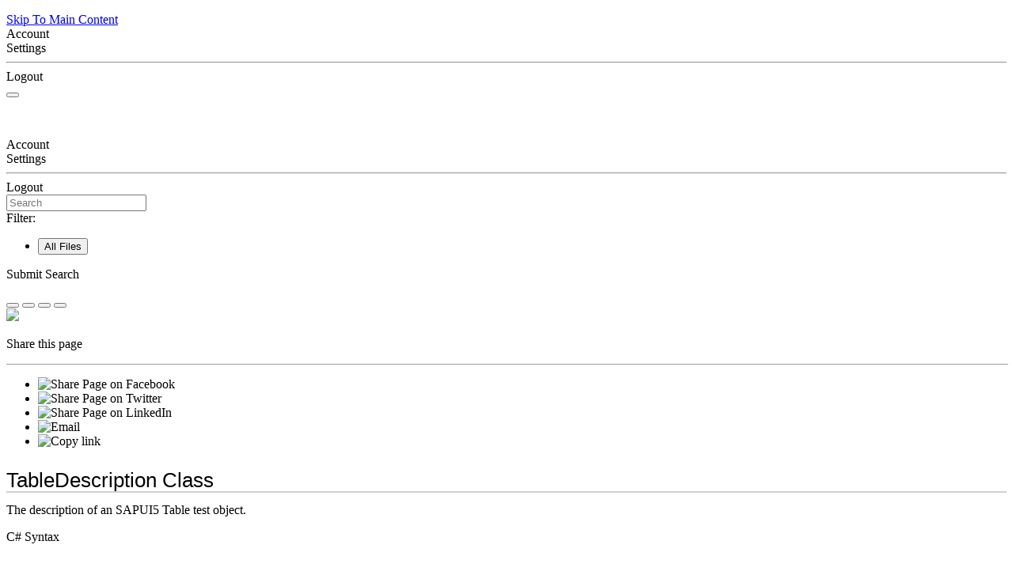

--- FILE ---
content_type: text/html
request_url: https://admhelp.microfocus.com/uftdev/en/2021-24.2/NetSDKReference/Content/NetSDKReference/HP.LFT.SDK~HP.LFT.SDK.SAP.UI5.TableDescription.html
body_size: 58989
content:
<!DOCTYPE html>
<!--QCCR1K4344-->
<html xmlns:MadCap="http://www.madcapsoftware.com/Schemas/MadCap.xsd" lang="en-us" xml:lang="en-us" class="_Skins__rsc_SideNav_Skin" data-mc-search-type="Stem" data-mc-help-system-file-name="webframe.xml" data-mc-path-to-help-system="../../" data-mc-has-content-body="True" data-mc-toc-path="HP.LFT.SDK Assembly|Namespaces|HP.LFT.SDK.SAP.UI5|Classes" data-mc-target-type="WebHelp2" data-mc-runtime-file-type="Topic;Default" data-mc-preload-images="false" data-mc-in-preview-mode="false">
    <!-- saved from url=(0016)http://localhost -->
    <head>
        <meta property="og:image" content="https://admhelp.microfocus.com/resources/help.png &#xD;&#xA;" />
        <meta property="og:description" content=" [Shared Help Topic] ADM Help Centers" />
        <meta name="viewport" content="width=device-width, initial-scale=1.0" />
        <meta charset="utf-8" />
        <meta name="twitter:image" content="https://admhelp.microfocus.com/resources/help.png" />
        <meta property="og:image:height" content="200" />
        <meta property="og:image:width" content="382" />
        <meta property="og:image" content="https://admhelp.microfocus.com/resources/help.png" />
        <meta property="og:description" content="[Shared Help Topic] ADM Help Centers" />
        <meta http-equiv="X-UA-Compatible" content="IE=edge" />
        <meta http-equiv="Content-Type" content="text/html; charset=utf-8" />
        <meta name="msapplication-config" content="../../Skins/Favicons/browserconfig.xml" xmlns="http://www.w3.org/1999/xhtml" />
        <link rel="icon" sizes="16x16" href="../../Skins/Favicons/favicon-16x16.png" /><title>HP.LFT.SDK~HP.LFT.SDK.SAP.UI5.TableDescription</title>
        <!--<link rel="icon" type="image/x-icon" href="https://admhelp.microfocus.com/favicon.ico" />-->
        <link href="../../Skins/Default/Stylesheets/Slideshow.css" rel="stylesheet" type="text/css" data-mc-generated="True" />
        <link href="../../Skins/Default/Stylesheets/TextEffects.css" rel="stylesheet" type="text/css" data-mc-generated="True" />
        <link href="../../Skins/Default/Stylesheets/Topic.css" rel="stylesheet" type="text/css" data-mc-generated="True" />
        <link href="../../Skins/Default/Stylesheets/Components/Styles.css" rel="stylesheet" type="text/css" data-mc-generated="True" />
        <link href="../../Skins/Default/Stylesheets/Components/Tablet.css" rel="stylesheet" type="text/css" data-mc-generated="True" />
        <link href="../../Skins/Default/Stylesheets/Components/Mobile.css" rel="stylesheet" type="text/css" data-mc-generated="True" />
        <link href="../../Skins/Default/Stylesheets/Components/Print.css" rel="stylesheet" type="text/css" data-mc-generated="True" />
        <link href="../../Skins/Fluid/Stylesheets/foundation.6.2.3.css" rel="stylesheet" type="text/css" data-mc-generated="True" />
        <link href="../../Skins/Fluid/Stylesheets/Styles.css" rel="stylesheet" type="text/css" data-mc-generated="True" />
        <link href="../../Skins/Fluid/Stylesheets/Tablet.css" rel="stylesheet" type="text/css" data-mc-generated="True" />
        <link href="../../Skins/Fluid/Stylesheets/Mobile.css" rel="stylesheet" type="text/css" data-mc-generated="True" />
        <link href="../../Skins/Fluid/Stylesheets/Print.css" rel="stylesheet" type="text/css" data-mc-generated="True" />
        <link href="../Resources/Stylesheets/_rsc_SuperDocs.css" rel="stylesheet" type="text/css" />
        <style>/*&lt;meta /&gt;*/

.button.share-button
{
	-pie-background: linear-gradient(transparent, transparent);
}

.button.expand-all-button
{
	-pie-background: linear-gradient(transparent, transparent);
}

.button.remove-highlight-button
{
	-pie-background: linear-gradient(transparent, transparent);
}

.button.print-button
{
	-pie-background: linear-gradient(transparent, transparent);
}

.button.collapse-all-button
{
	-pie-background: linear-gradient(transparent, transparent);
}

.needs-pie
{
	behavior: url('../../Resources/Scripts/PIE.htc');
}

</style>
        <link rel="icon" sizes="16x16" href="../../Skins/Favicons/favicon-16x16.png" />
        <script src="../../Resources/Scripts/jquery.min.js" type="text/javascript">
        </script>
        <script src="../../Resources/Scripts/purify.min.js" type="text/javascript" defer="defer">
        </script>
        <script src="../../Resources/Scripts/require.min.js" type="text/javascript" defer="defer">
        </script>
        <script src="../../Resources/Scripts/require.config.js" type="text/javascript" defer="defer">
        </script>
        <script src="../../Resources/Scripts/foundation.6.2.3_custom.js" type="text/javascript" defer="defer">
        </script>
        <script src="../../Resources/Scripts/plugins.min.js" type="text/javascript" defer="defer">
        </script>
        <script src="../../Resources/Scripts/MadCapAll.js" type="text/javascript" defer="defer">
        </script>
        <script type="text/javascript" src="../Resources/MasterPages/_rsc_SideNav_Script.js">
        </script>
        <script type="text/javascript" src="../../Skins/Default/Scripts/_TopNav_Toolbar.js">
        </script>
    </head>
    <body id="SideNav">
        <div class="foundation-wrap off-canvas-wrapper">
            <div class="off-canvas-wrapper-inner" data-off-canvas-wrapper="">
                <aside class="off-canvas position-left" role="navigation" id="offCanvas" data-off-canvas="" data-position="left" data-mc-ignore="true">
                    <ul class="off-canvas-accordion vertical menu off-canvas-list" data-accordion-menu="" data-mc-back-link="Back" data-mc-css-tree-node-expanded="is-accordion-submenu-parent" data-mc-css-tree-node-collapsed="is-accordion-submenu-parent" data-mc-css-sub-menu="vertical menu is-accordion-submenu nested" data-mc-include-indicator="False" data-mc-include-icon="False" data-mc-include-parent-link="True" data-mc-include-back="False" data-mc-defer-expand-event="True" data-mc-expand-event="click.zf.accordionMenu" data-mc-toc="True">
                    </ul>
                </aside>
                <div class="off-canvas-content inner-wrap" data-off-canvas-content="">
                    <div data-sticky-container="" class="title-bar-container">
                        <nav class="title-bar tab-bar sticky" role="banner" data-sticky="" data-options="marginTop:0" style="width:100%" data-sticky-on="only screen and (max-width: 640px)" data-mc-ignore="true"><a class="skip-to-content fluid-skip showOnFocus" href="#">Skip To Main Content</a>
                            <div class="middle title-bar-section outer-row clearfix">
                                <div class="menu-icon-container relative clearfix">
                                    <div class="central-account-wrapper">
                                        <div class="central-dropdown"><a class="central-account-drop"><span class="central-account-image"></span><span class="central-account-text">Account</span></a>
                                            <div class="central-dropdown-content"><a class="MCCentralLink central-dropdown-content-settings">Settings</a>
                                                <hr class="central-separator" /><a class="MCCentralLink central-dropdown-content-logout">Logout</a>
                                            </div>
                                        </div>
                                    </div>
                                    <button class="menu-icon" aria-label="Show Navigation Panel" data-toggle="offCanvas"><span></span>
                                    </button>
                                </div>
                            </div>
                            <div class="title-bar-layout outer-row">
                                <div class="logo-wrapper"><a class="logo" href="LeanFT_Home.html" alt="Logo"></a>
                                </div>
                                <div class="navigation-wrapper nocontent">
                                    <ul class="navigation clearfix" role="navigation" data-mc-css-tree-node-has-children="has-children" data-mc-css-sub-menu="sub-menu" data-mc-expand-event="mouseenter" data-mc-top-nav-menu="True" data-mc-max-depth="3" data-mc-include-icon="False" data-mc-include-indicator="False" data-mc-include-children="True" data-mc-include-siblings="True" data-mc-include-parent="True" data-mc-toc="True">
                                        <li class="placeholder" style="visibility:hidden"><a>placeholder</a>
                                        </li>
                                    </ul>
                                </div>
                                <div class="central-account-wrapper">
                                    <div class="central-dropdown"><a class="central-account-drop"><span class="central-account-image"></span><span class="central-account-text">Account</span></a>
                                        <div class="central-dropdown-content"><a class="MCCentralLink central-dropdown-content-settings">Settings</a>
                                            <hr class="central-separator" /><a class="MCCentralLink central-dropdown-content-logout">Logout</a>
                                        </div>
                                    </div>
                                </div>
                                <div class="nav-search-wrapper">
                                    <div class="nav-search row">
                                        <form class="search" action="#">
                                            <div class="search-bar search-bar-container needs-pie">
                                                <input class="search-field needs-pie" type="search" aria-label="Search Field" placeholder="Search" />
                                                <div class="search-filter-wrapper"><span class="invisible-label" id="search-filters-label">Filter: </span>
                                                    <div class="search-filter" aria-haspopup="true" aria-controls="sf-content" aria-expanded="false" aria-label="Search Filter" title="All Files" role="button" tabindex="0">
                                                    </div>
                                                    <div class="search-filter-content" id="sf-content">
                                                        <ul>
                                                            <li>
                                                                <button class="mc-dropdown-item" aria-labelledby="search-filters-label filterSelectorLabel-00001"><span id="filterSelectorLabel-00001">All Files</span>
                                                                </button>
                                                            </li>
                                                        </ul>
                                                    </div>
                                                </div>
                                                <div class="search-submit-wrapper" dir="ltr">
                                                    <div class="search-submit" title="Search" role="button" tabindex="0"><span class="invisible-label">Submit Search</span>
                                                    </div>
                                                </div>
                                            </div>
                                        </form>
                                    </div>
                                </div>
                            </div>
                        </nav>
                    </div>
                    <div class="main-section">
                        <div class="row outer-row sidenav-layout">
                            <nav class="sidenav-wrapper">
                                <div class="sidenav-container">
                                    <ul class="off-canvas-accordion vertical menu sidenav" data-accordion-menu="" data-mc-css-tree-node-expanded="is-accordion-submenu-parent" data-mc-css-tree-node-collapsed="is-accordion-submenu-parent" data-mc-css-sub-menu="vertical menu accordion-menu is-accordion-submenu nested" data-mc-include-indicator="False" data-mc-include-icon="False" data-mc-include-parent-link="False" data-mc-include-back="False" data-mc-defer-expand-event="True" data-mc-expand-event="click.zf.accordionMenu" data-mc-toc="True" data-mc-side-nav-menu="True">
                                    </ul>
                                </div>
                            </nav>
                            <div class="body-container">
                                <div data-mc-content-body="True">
                                    <div id="contentBody">
                                        <div class="row">
                                            <div id="proxy-topic-toolbar">
                                                <div class="buttons popup-container clearfix topicToolbarProxy _Skins__TopNav_Toolbar mc-component nocontent" style="mc-topic-toolbar-items: PreviousTopic NextTopic ExpandAll RemoveHighlight">
                                                    <div class="button-group-container-left">
                                                        <button class="button needs-pie share-button" onclick="MyFunction()" title="Share page">
                                                            <div>
                                                                <div role="img" class="button-icon-wrapper">
                                                                    <div class="button-icon"> </div>
                                                                </div>
                                                            </div>
                                                        </button>
                                                        <button class="button needs-pie expand-all-button" data-state1-class="expand-all-button" data-state2-class="collapse-all-button" data-state2-title="Collapse all dropdowns" title="Expand all dropdowns" data-state1-title="Expand all dropdowns">
                                                            <div>
                                                                <div role="img" class="button-icon-wrapper" aria-label="Expand all">
                                                                    <div class="button-icon"> </div>
                                                                </div>
                                                            </div>
                                                        </button>
                                                        <button class="button needs-pie remove-highlight-button" title="Remove all search highlights">
                                                            <div>
                                                                <div role="img" class="button-icon-wrapper">
                                                                    <div class="button-icon"> </div>
                                                                </div>
                                                            </div>
                                                        </button>
                                                        <button class="button needs-pie print-button" title="Print the current topic">
                                                            <div>
                                                                <div role="img" class="button-icon-wrapper" aria-label="Print">
                                                                    <div class="button-icon"> </div>
                                                                </div>
                                                            </div>
                                                        </button>
                                                    </div>
                                                </div>
                                            </div>
                                            <div id="myModal" class="modal">
                                                <!-- Modal content -->
                                                <div class="modal-content"><span onclick="document.getElementById('myModal').style.display='none'" class="close"><img src="../Resources/_TopNav/Images/_TopNav_ic-close.png" /></span>
                                                    <p class="modal-intro">Share this page
						</p>
                                                    <hr width="100%" size="0" align="center" />
                                                    <ul class="share-content">
                                                        <li class="social-share facebook">
                                                            <img src="../Resources/_TopNav/Images/_TopNav_facebook.png" title="Facebook" alt="Share Page on Facebook" />
                                                        </li>
                                                        <li class="social-share twitter">
                                                            <img src="../Resources/_TopNav/Images/_TopNav_twitter.png" title="Twitter" alt="Share Page on Twitter" />
                                                        </li>
                                                        <li class="social-share linkedin">
                                                            <img src="../Resources/_TopNav/Images/_TopNav_linkedin.png" title="LinkedIn" alt="Share Page on LinkedIn" />
                                                        </li>
                                                        <li class="social-share email">
                                                            <img src="../Resources/_TopNav/Images/_TopNav_mail.png" title="Email" alt="Email" />
                                                        </li>
                                                        <li class="linkcopy">
                                                            <img src="../Resources/_TopNav/Images/_TopNav_copylink.png" title="Copy link" alt="Copy link" />
                                                        </li>
                                                    </ul>
                                                </div>
                                            </div>
                                            <div id="proxy-content">
                                                <div id="proxy-breadcrumbs">
                                                    <div class="nocontent">
                                                        <div class="MCBreadcrumbsBox_0 breadcrumbs" role="navigation" aria-label="Breadcrumbs" data-mc-breadcrumbs-divider=" &gt; " data-mc-breadcrumbs-count="5" data-mc-toc="True"><span class="MCBreadcrumbsPrefix"> </span>
                                                        </div>
                                                    </div>
                                                </div>
                                                <div id="proxy-body"> <a id="top"></a><div role="main" id="mc-main-content"><div id="PageTitle" xmlns="http://www.w3.org/1999/xhtml"><div style="font-family: MetricRegular, Arial; color: #000000; font-weight: normal; font-style: normal; font-size: 1.6em; line-height: normal; margin-top: 1.0em; margin-bottom: 0.5em; border: 0; border-bottom: 1.5px solid #d1d1d1;"><div><!--DXMETADATA start type="PageItemTitle" -->TableDescription Class<!--DXMETADATA end--></div></div></div><div id="BodyContent" xmlns="http://www.w3.org/1999/xhtml"><!--DXMETADATA start type="Description" source="Item" format="<div class=""DescriptionContent"">%%description%%</div>" --><div class="DescriptionContent">The description of an SAPUI5 Table test object.</div><!--DXMETADATA end --><!--DXMETADATA start type="Diagram" source="item" format="%%scrap:name=_COLLAPSIBLE_HEADER,idprefix=objectmodel,caption=$$Object_Model$$%%%%Diagram%%</div>" --><!--DXMETADATA end --><!--DXMETADATA start type="FilteredItemList" scrap="GENERICARGUMENT_LIST" namespace="generic argument" source="Item" filter="" format="%%scrap:name=_COLLAPSIBLE_HEADER,idprefix=genericarguments,caption=$$GenericArguments$$%%%%filtereditemlist%%</div>" --><!--DXMETADATA end --><!--DXMETADATA start type="FilteredItemList" scrap="CONTRACT_INVARIANT_LIST" namespace="contract" source="Item" filter="type=invariant" designtime="true" --><!--DXMETADATA end --><!--DXMETADATA start type="FilteredItemList" scrap="PERMISSION_LIST" namespace="permission" source="Item" filter="" designtime="true" format="%%replaceinquotes:value=false%%%%scrap:name=_COLLAPSIBLE_HEADER,idprefix=permissions,caption=""$$Permissions$$%%designlist:tagidentifier=##PERMISSION,itemtype=Permission%%""%%%%filtereditemlist%%</div>" --><!--DXMETADATA end --><!--DXMETADATA start type="TaggedComment" source="Item" id="##REMARKS,##MODULE_REMARKS" format="%%scrap:name=_COLLAPSIBLE_HEADER,idprefix=remarks,caption=$$Remarks$$%%%%comment%%</div>" --><!--DXMETADATA end --><!--DXMETADATA start type="SyntaxSection" format="%%scrap:name=_COLLAPSIBLE_HEADER,idprefix=syntax,caption=$$Syntax$$%%%%SyntaxSection%%</div>" --><p class="intro_phrase">C# Syntax</p><div id="syntaxSectionContent" class="SectionContent"><div class="TabContainer" id="TabContainer"><div id="Syntax-CS" class="FilteredContentCS"><pre xml:space="preserve">
                            <pre xml:space="preserve">
                                <span style="color: #0000FF;">public</span> <span style="color: #0000FF;">class</span> TableDescription : <a href="HP.LFT.SDK~HP.LFT.SDK.Web.TableDescription.html">HP.LFT.SDK.Web.TableDescription</a>, <a href="HP.LFT.SDK~HP.LFT.SDK.IDescription.html">HP.LFT.SDK.IDescription</a>  </pre>
                        </pre></div></div></div><!--DXMETADATA end --><a name="exampleBookmark"></a><!--DXMETADATA start type="TaggedComment" source="Item" id="##EXAMPLEINTRO" format="%%replaceinquotes:value=false%%%%scrap:name=_COLLAPSIBLE_HEADER,idprefix=example,caption=""$$Example$$%%designlist:tagidentifier=##EXAMPLECODE,itemtype=Example%%""%%%%comment%%" --><!--DXMETADATA end --><!--DXMETADATA start type="FilteredItemList" scrap="EXAMPLEGROUP_LIST" namespace="ExampleGroup" source="Item" filter="type=inline" condition="content:content=""%%GroupExamples%%"",operator=""="",value=""True""" NoHeader="True" NoFooter="True" format="%%replaceinquotes:value=false%%%%taggedcomment:source=item,id=##EXAMPLEINTRO,blankformat=""%%scrap:name=_COLLAPSIBLE_HEADER,idprefix=example,caption=$$Example$$%%"",format= %%%%filtereditemlist%%</div>" blankformat="%%taggedcomment:source=item,id=##EXAMPLEINTRO,format=</div>%%" --><!--DXMETADATA end --><!--DXMETADATA start type="FilteredItemList" scrap="INLINE_EXAMPLE" namespace="Example" source="Item" filter="type=inline" condition="content:content=""%%GroupExamples%%"",operator=""<>"",value=""True""" NoHeader="True" NoFooter="True" format="%%replaceinquotes:value=false%%%%taggedcomment:source=item,id=##EXAMPLEINTRO,blankformat=""%%scrap:name=_COLLAPSIBLE_HEADER,idprefix=example,caption=$$Example$$%%"",format= %%%%filtereditemlist%%</div>" blankformat="%%taggedcomment:source=item,id=##EXAMPLEINTRO,format=</div>%%" --><!--DXMETADATA end --><!--DXMETADATA start type="FilteredItemList" scrap="MENU_LINK" namespace="example" source="Item" filter="" NoHeader="True" NoFooter="True" format="%%scrap:name=_COLLAPSIBLE_HEADER,idprefix=example,caption=$$Example$$%%%%filtereditemlist%%</div>" --><!--DXMETADATA end --><!--DXMETADATA start type="InheritanceHierarchy" format="%%scrap:name=_COLLAPSIBLE_HEADER,idprefix=inheritance,caption=$$Inheritance_hierarchy$$%%%%InheritanceHierarchy%%</div>" --><div style="padding-top:15px; font-size:22px; padding-bottom:8px; weight:bold"><span class="SectionHeadingIcon"><!-- --></span><span class="SectionHeadingText">Inheritance Hierarchy</span></div><div id="inheritanceSectionContent" class="SectionContent"><p><a href="https://docs.microsoft.com/en-us/dotnet/api/system.object" target="_blank" class="NoLinkIcon">System.Object</a><br />&#160;&#160;&#160;<a href="HP.LFT.SDK~HP.LFT.SDK.PropertiesDescription.html">HP.LFT.SDK.PropertiesDescription</a><br />&#160;&#160;&#160;&#160;&#160;&#160;<a href="HP.LFT.SDK~HP.LFT.SDK.Description.html">HP.LFT.SDK.Description</a><br />&#160;&#160;&#160;&#160;&#160;&#160;&#160;&#160;&#160;<a href="HP.LFT.SDK~HP.LFT.SDK.Web.WebBaseDescription.html">HP.LFT.SDK.Web.WebBaseDescription</a><br />&#160;&#160;&#160;&#160;&#160;&#160;&#160;&#160;&#160;&#160;&#160;&#160;<a href="HP.LFT.SDK~HP.LFT.SDK.Web.WebElementDescription.html">HP.LFT.SDK.Web.WebElementDescription</a><br />&#160;&#160;&#160;&#160;&#160;&#160;&#160;&#160;&#160;&#160;&#160;&#160;&#160;&#160;&#160;<a href="HP.LFT.SDK~HP.LFT.SDK.Web.TableDescription.html">HP.LFT.SDK.Web.TableDescription</a><br />&#160;&#160;&#160;&#160;&#160;&#160;&#160;&#160;&#160;&#160;&#160;&#160;&#160;&#160;&#160;&#160;&#160;&#160;<strong>HP.LFT.SDK.SAP.UI5.TableDescription</strong><br /></p></div><!--DXMETADATA end --><!-- MERC removed 19-Jan-2015 start type="TaggedComment" source="Item" id="##REQUIREMENTS" format="%%scrap:name=_COLLAPSIBLE_HEADER,idprefix=requirements,caption=$$Requirements$$%%%%comment%%</div>" blankformat="%%variable:name=defaulttyperequirements%%" --><!-- &lt;Requirements&gt; --><!-- MERC removed end --><a name="seealsobookmark"></a><!-- MERC Added 19-Jan-2015 --><a name="ConstructorsBookmark"></a><!--DXMETADATA start type="FilteredItemList" scrap="MEMBER_LIST" namespace="constructor" source="Item" filter="scope=public" format="%%scrap:name=_COLLAPSIBLE_HEADER,idprefix=publicConstructors,caption=$$Public$$ $$Constructors$$%%%%filtereditemlist%%<a href="#top">$$Top$$</a></div>" --><div style="padding-top:15px; font-size:22px; padding-bottom:8px; weight:bold"><span class="SectionHeadingIcon"><!-- --></span><span class="SectionHeadingText">Public Constructors</span></div><div id="publicConstructorsSectionContent" class="SectionContent"><table class="FilteredItemListTable"><tr><th>&#160;</th><th>Name</th><th>Description</th></tr><tr><td class="ImageCell"><img alt="Public Constructor" src="dotnetimages/publicConstructor.png" /></td><td class="MembersLinkCell"><a href="HP.LFT.SDK~HP.LFT.SDK.SAP.UI5.TableDescription~_ctor.html">TableDescription Constructor</a></td><td class="MembersDescriptionCell">Initializes a new instance of the TableDescription class. &#160;</td></tr></table><a href="#top">Top</a></div><!--DXMETADATA end --><!--DXMETADATA start type="FilteredItemList" scrap="MEMBER_LIST" namespace="constructor" source="Item" filter="scope=protected+protected friend+friend" format="<div class=""ProtectedMember"">%%scrap:name=_COLLAPSIBLE_HEADER,idprefix=protectedConstructors,caption=$$Protected$$ $$Constructors$$%%%%filtereditemlist%%<a href="#top">$$Top$$</a></div></div>" --><!--DXMETADATA end --><!--DXMETADATA start type="FilteredItemList" scrap="MEMBER_LIST" namespace="constructor" source="Item" filter="scope=private" format="%%scrap:name=_COLLAPSIBLE_HEADER,idprefix=privateConstructors,caption=$$Private$$ $$Constructors$$%%%%filtereditemlist%%<a href="#top">$$Top$$</a></div>" --><!--DXMETADATA end --><a name="FieldsBookmark"></a><!--DXMETADATA start type="FilteredItemList" scrap="MEMBER_LIST" namespace="field" source="Item" filter="scope=public" format="%%scrap:name=_COLLAPSIBLE_HEADER,idprefix=publicFields,caption=$$Public$$ $$Fields$$%%%%filtereditemlist%%<a href="#top">$$Top$$</a></div>" --><!--DXMETADATA end --><!--DXMETADATA start type="FilteredItemList" scrap="MEMBER_LIST" namespace="field" source="Item" filter="scope=protected+protected friend+friend" format="<div class=""ProtectedMember"">%%scrap:name=_COLLAPSIBLE_HEADER,idprefix=protectedFields,caption=$$Protected$$ $$Fields$$%%%%filtereditemlist%%<a href="#top">$$Top$$</a></div></div>" --><!--DXMETADATA end --><!--DXMETADATA start type="FilteredItemList" scrap="MEMBER_LIST" namespace="field" source="Item" filter="scope=private" format="%%scrap:name=_COLLAPSIBLE_HEADER,idprefix=privateFields,caption=$$Private$$ $$Fields$$%%%%filtereditemlist%%<a href="#top">$$Top$$</a></div>" --><!--DXMETADATA end --><a name="PropertiesBookmark"></a><!--DXMETADATA start type="FilteredItemList" scrap="MEMBER_LIST" namespace="property" source="Item" filter="scope=public" format="%%scrap:name=_COLLAPSIBLE_HEADER,idprefix=publicProperties,caption=$$Public$$ $$Properties$$%%%%filtereditemlist%%<a href="#top">$$Top$$</a></div>" --><div style="padding-top:15px; font-size:22px; padding-bottom:8px; weight:bold"><span class="SectionHeadingIcon"><!-- --></span><span class="SectionHeadingText">Public Properties</span></div><div id="publicPropertiesSectionContent" class="SectionContent"><table class="FilteredItemListTable"><tr><th>&#160;</th><th>Name</th><th>Description</th></tr><tr class="InheritedMember"><td class="ImageCell"><img alt="Public Property" src="dotnetimages/publicProperty.png" /></td><td class="MembersLinkCell"><a href="HP.LFT.SDK~HP.LFT.SDK.Web.WebBaseDescription~AbsoluteLocation.html">AbsoluteLocation</a></td><td class="MembersDescriptionCell"><strong>The object's absolute coordinates relative to the screen (in pixels). 0,0 is always the top-left corner of the (primary) monitor. (Inherited from <a href="HP.LFT.SDK~HP.LFT.SDK.Web.WebBaseDescription.html">HP.LFT.SDK.Web.WebBaseDescription</a></strong> )</td></tr><tr class="InheritedMember"><td class="ImageCell"><img alt="Public Property" src="dotnetimages/publicProperty.png" /></td><td class="MembersLinkCell"><a href="HP.LFT.SDK~HP.LFT.SDK.Web.WebElementDescription~AccessibilityName.html">AccessibilityName</a></td><td class="MembersDescriptionCell"><strong>The label of the object (where no text label is available). (Inherited from <a href="HP.LFT.SDK~HP.LFT.SDK.Web.WebElementDescription.html">HP.LFT.SDK.Web.WebElementDescription</a></strong> )</td></tr><tr class="InheritedMember"><td class="ImageCell"><img alt="Public Property" src="dotnetimages/publicProperty.png" /></td><td class="MembersLinkCell"><a href="HP.LFT.SDK~HP.LFT.SDK.Web.WebBaseDescription~Attributes.html">Attributes</a></td><td class="MembersDescriptionCell"><strong>Describes the object by its DOM attributes. (Inherited from <a href="HP.LFT.SDK~HP.LFT.SDK.Web.WebBaseDescription.html">HP.LFT.SDK.Web.WebBaseDescription</a></strong> )</td></tr><tr class="InheritedMember"><td class="ImageCell"><img alt="Public Property" src="dotnetimages/publicProperty.png" /></td><td class="MembersLinkCell"><a href="HP.LFT.SDK~HP.LFT.SDK.Web.TableDescription~Border.html">Border</a></td><td class="MembersDescriptionCell"><strong>The number of pixels that are used as border on the table. (Inherited from <a href="HP.LFT.SDK~HP.LFT.SDK.Web.TableDescription.html">HP.LFT.SDK.Web.TableDescription</a></strong> )</td></tr><tr class="InheritedMember"><td class="ImageCell"><img alt="Public Property" src="dotnetimages/publicProperty.png" /></td><td class="MembersLinkCell"><a href="HP.LFT.SDK~HP.LFT.SDK.Web.WebBaseDescription~ClassName.html">ClassName</a></td><td class="MembersDescriptionCell"><strong>The object's CSS class (className property). (Inherited from <a href="HP.LFT.SDK~HP.LFT.SDK.Web.WebBaseDescription.html">HP.LFT.SDK.Web.WebBaseDescription</a></strong> )</td></tr><tr><td class="ImageCell"><img alt="Public Property" src="dotnetimages/publicProperty.png" /></td><td class="MembersLinkCell"><a href="HP.LFT.SDK~HP.LFT.SDK.SAP.UI5.TableDescription~ColumnHeaders.html">ColumnHeaders</a></td><td class="MembersDescriptionCell">A collection of semicolon-delimited table column headers. &#160;</td></tr><tr><td class="ImageCell"><img alt="Public Property" src="dotnetimages/publicProperty.png" /></td><td class="MembersLinkCell"><a href="HP.LFT.SDK~HP.LFT.SDK.SAP.UI5.TableDescription~ColumnsCount.html">ColumnsCount</a></td><td class="MembersDescriptionCell">The number of columns in the table. &#160;</td></tr><tr class="InheritedMember"><td class="ImageCell"><img alt="Public Property" src="dotnetimages/publicProperty.png" /></td><td class="MembersLinkCell"><a href="HP.LFT.SDK~HP.LFT.SDK.Web.WebElementDescription~CSSSelector.html">CSSSelector</a></td><td class="MembersDescriptionCell"><strong>The path to the object in CSS format, for example, tr.BPTRow input. (Inherited from <a href="HP.LFT.SDK~HP.LFT.SDK.Web.WebElementDescription.html">HP.LFT.SDK.Web.WebElementDescription</a></strong> )</td></tr><tr class="InheritedMember"><td class="ImageCell"><img alt="Public Property" src="dotnetimages/publicProperty.png" /></td><td class="MembersLinkCell"><a href="HP.LFT.SDK~HP.LFT.SDK.Web.WebBaseDescription~Id.html">Id</a></td><td class="MembersDescriptionCell"><strong>The object's HTML identifier. (Inherited from <a href="HP.LFT.SDK~HP.LFT.SDK.Web.WebBaseDescription.html">HP.LFT.SDK.Web.WebBaseDescription</a></strong> )</td></tr><tr class="InheritedMember"><td class="ImageCell"><img alt="Public Property" src="dotnetimages/publicProperty.png" /></td><td class="MembersLinkCell"><a href="HP.LFT.SDK~HP.LFT.SDK.Description~Index.html">Index</a></td><td class="MembersDescriptionCell"><strong>The 0-based index of this object, relative to all other objects with an otherwise identical description. (Inherited from <a href="HP.LFT.SDK~HP.LFT.SDK.Description.html">HP.LFT.SDK.Description</a></strong> )</td></tr><tr class="InheritedMember"><td class="ImageCell"><img alt="Public Property" src="dotnetimages/publicProperty.png" /></td><td class="MembersLinkCell"><a href="HP.LFT.SDK~HP.LFT.SDK.Web.WebBaseDescription~InnerHTML.html">InnerHTML</a></td><td class="MembersDescriptionCell"><strong>The HTML code contained between the object's start and end tags. (Inherited from <a href="HP.LFT.SDK~HP.LFT.SDK.Web.WebBaseDescription.html">HP.LFT.SDK.Web.WebBaseDescription</a></strong> )</td></tr><tr class="InheritedMember"><td class="ImageCell"><img alt="Public Property" src="dotnetimages/publicProperty.png" /></td><td class="MembersLinkCell"><a href="HP.LFT.SDK~HP.LFT.SDK.Web.WebBaseDescription~InnerText.html">InnerText</a></td><td class="MembersDescriptionCell"><strong>The text contained between the object's start and end tags. (Inherited from <a href="HP.LFT.SDK~HP.LFT.SDK.Web.WebBaseDescription.html">HP.LFT.SDK.Web.WebBaseDescription</a></strong> )</td></tr><tr class="InheritedMember"><td class="ImageCell"><img alt="Public Property" src="dotnetimages/publicProperty.png" /></td><td class="MembersLinkCell"><a href="HP.LFT.SDK~HP.LFT.SDK.Web.WebBaseDescription~IsVisible.html">IsVisible</a></td><td class="MembersDescriptionCell"><strong>Indicates whether the object is visible. (Inherited from <a href="HP.LFT.SDK~HP.LFT.SDK.Web.WebBaseDescription.html">HP.LFT.SDK.Web.WebBaseDescription</a></strong> )</td></tr><tr class="InheritedMember"><td class="ImageCell"><img alt="Public Property" src="dotnetimages/publicProperty.png" /></td><td class="MembersLinkCell"><a href="HP.LFT.SDK~HP.LFT.SDK.Web.WebBaseDescription~Location.html">Location</a></td><td class="MembersDescriptionCell"><strong>The object's coordinates relative to the parent window (in pixels). (Inherited from <a href="HP.LFT.SDK~HP.LFT.SDK.Web.WebBaseDescription.html">HP.LFT.SDK.Web.WebBaseDescription</a></strong> )</td></tr><tr class="InheritedMember"><td class="ImageCell"><img alt="Public Property" src="dotnetimages/publicProperty.png" /></td><td class="MembersLinkCell"><a href="HP.LFT.SDK~HP.LFT.SDK.Web.WebBaseDescription~Name.html">Name</a></td><td class="MembersDescriptionCell"><strong>The object's name property. (Inherited from <a href="HP.LFT.SDK~HP.LFT.SDK.Web.WebBaseDescription.html">HP.LFT.SDK.Web.WebBaseDescription</a></strong> )</td></tr><tr class="InheritedMember"><td class="ImageCell"><img alt="Public Property" src="dotnetimages/publicProperty.png" /></td><td class="MembersLinkCell"><a href="HP.LFT.SDK~HP.LFT.SDK.Web.WebBaseDescription~OuterHTML.html">OuterHTML</a></td><td class="MembersDescriptionCell"><strong>The object's HTML code and its content. (Inherited from <a href="HP.LFT.SDK~HP.LFT.SDK.Web.WebBaseDescription.html">HP.LFT.SDK.Web.WebBaseDescription</a></strong> )</td></tr><tr class="InheritedMember"><td class="ImageCell"><img alt="Public Property" src="dotnetimages/publicProperty.png" /></td><td class="MembersLinkCell"><a href="HP.LFT.SDK~HP.LFT.SDK.Web.WebBaseDescription~OuterText.html">OuterText</a></td><td class="MembersDescriptionCell"><strong>The object's text. (Inherited from <a href="HP.LFT.SDK~HP.LFT.SDK.Web.WebBaseDescription.html">HP.LFT.SDK.Web.WebBaseDescription</a></strong> )</td></tr><tr class="InheritedMember"><td class="ImageCell"><img alt="Public Property" src="dotnetimages/publicProperty.png" /></td><td class="MembersLinkCell"><a href="HP.LFT.SDK~HP.LFT.SDK.Web.WebElementDescription~Role.html">Role</a></td><td class="MembersDescriptionCell"><strong>Property displaying the function of the specified object. For example, if the role property is listbox, the object functions as a listbox. (Inherited from <a href="HP.LFT.SDK~HP.LFT.SDK.Web.WebElementDescription.html">HP.LFT.SDK.Web.WebElementDescription</a></strong> )</td></tr><tr><td class="ImageCell"><img alt="Public Property" src="dotnetimages/publicProperty.png" /></td><td class="MembersLinkCell"><a href="HP.LFT.SDK~HP.LFT.SDK.SAP.UI5.TableDescription~RowsCount.html">RowsCount</a></td><td class="MembersDescriptionCell">The number of rows in the table not including the header (1-based). &#160;</td></tr><tr class="InheritedMember"><td class="ImageCell"><img alt="Public Property" src="dotnetimages/publicProperty.png" /></td><td class="MembersLinkCell"><a href="HP.LFT.SDK~HP.LFT.SDK.Web.WebBaseDescription~Size.html">Size</a></td><td class="MembersDescriptionCell"><strong>The object's size (in pixels). (Inherited from <a href="HP.LFT.SDK~HP.LFT.SDK.Web.WebBaseDescription.html">HP.LFT.SDK.Web.WebBaseDescription</a></strong> )</td></tr><tr class="InheritedMember"><td class="ImageCell"><img alt="Public Property" src="dotnetimages/publicProperty.png" /></td><td class="MembersLinkCell"><a href="HP.LFT.SDK~HP.LFT.SDK.Web.WebBaseDescription~Styles.html">Styles</a></td><td class="MembersDescriptionCell"><strong>Describes the object by its computed style. (Inherited from <a href="HP.LFT.SDK~HP.LFT.SDK.Web.WebBaseDescription.html">HP.LFT.SDK.Web.WebBaseDescription</a></strong> )</td></tr><tr class="InheritedMember"><td class="ImageCell"><img alt="Public Property" src="dotnetimages/publicProperty.png" /></td><td class="MembersLinkCell"><a href="HP.LFT.SDK~HP.LFT.SDK.Web.WebBaseDescription~TagName.html">TagName</a></td><td class="MembersDescriptionCell"><strong>The object's HTML tag. (Inherited from <a href="HP.LFT.SDK~HP.LFT.SDK.Web.WebBaseDescription.html">HP.LFT.SDK.Web.WebBaseDescription</a></strong> )</td></tr><tr class="InheritedMember"><td class="ImageCell"><img alt="Public Property" src="dotnetimages/publicProperty.png" /></td><td class="MembersLinkCell"><a href="HP.LFT.SDK~HP.LFT.SDK.Web.WebBaseDescription~Title.html">Title</a></td><td class="MembersDescriptionCell"><strong>The object's title. (Inherited from <a href="HP.LFT.SDK~HP.LFT.SDK.Web.WebBaseDescription.html">HP.LFT.SDK.Web.WebBaseDescription</a></strong> )</td></tr><tr class="InheritedMember"><td class="ImageCell"><img alt="Public Property" src="dotnetimages/publicProperty.png" /></td><td class="MembersLinkCell"><a href="HP.LFT.SDK~HP.LFT.SDK.Description~Vri.html">Vri</a></td><td class="MembersDescriptionCell"><strong>Distinguishes this object from other objects with otherwise identical descriptions, based on this object's visual relationship to another object in the application. (Inherited from <a href="HP.LFT.SDK~HP.LFT.SDK.Description.html">HP.LFT.SDK.Description</a></strong> )</td></tr><tr class="InheritedMember"><td class="ImageCell"><img alt="Public Property" src="dotnetimages/publicProperty.png" /></td><td class="MembersLinkCell"><a href="HP.LFT.SDK~HP.LFT.SDK.Web.WebElementDescription~XPath.html">XPath</a></td><td class="MembersDescriptionCell"><strong>The path to the object in XPath format, for example, //TR[@id='UFTDeveloper']/*/INPUT (Inherited from <a href="HP.LFT.SDK~HP.LFT.SDK.Web.WebElementDescription.html">HP.LFT.SDK.Web.WebElementDescription</a></strong> )</td></tr></table><a href="#top">Top</a></div><!--DXMETADATA end --><!--DXMETADATA start type="FilteredItemList" scrap="MEMBER_LIST" namespace="property" source="Item" filter="scope=protected+protected friend+friend" format="<div class=""ProtectedMember"">%%scrap:name=_COLLAPSIBLE_HEADER,idprefix=protectedProperties,caption=$$Protected$$ $$Properties$$%%%%filtereditemlist%%<a href="#top">$$Top$$</a></div></div>" --><!--DXMETADATA end --><!--DXMETADATA start type="FilteredItemList" scrap="MEMBER_LIST" namespace="property" source="Item" filter="scope=private" format="%%scrap:name=_COLLAPSIBLE_HEADER,idprefix=privateProperties,caption=$$Private$$ $$Properties$$%%%%filtereditemlist%%<a href="#top">$$Top$$</a></div>" --><!--DXMETADATA end --><a name="MethodsBookmark"></a><!--DXMETADATA start type="FilteredItemList" scrap="MEMBER_LIST" namespace="method" source="Item" filter="scope=public" format="%%scrap:name=_COLLAPSIBLE_HEADER,idprefix=publicMethods,caption=$$Public$$ $$Methods$$%%%%filtereditemlist%%<a href="#top">$$Top$$</a></div>" --><div style="padding-top:15px; font-size:22px; padding-bottom:8px; weight:bold"><span class="SectionHeadingIcon"><!-- --></span><span class="SectionHeadingText">Public Methods</span></div><div id="publicMethodsSectionContent" class="SectionContent"><table class="FilteredItemListTable"><tr><th>&#160;</th><th>Name</th><th>Description</th></tr><tr class="InheritedMember"><td class="ImageCell"><img alt="Public Method" src="dotnetimages/publicMethod.png" /></td><td class="MembersLinkCell"><a href="HP.LFT.SDK~HP.LFT.SDK.PropertiesDescription~Clone.html">Clone</a></td><td class="MembersDescriptionCell"><strong>Creates an exact copy of the test object. (Inherited from <a href="HP.LFT.SDK~HP.LFT.SDK.PropertiesDescription.html">HP.LFT.SDK.PropertiesDescription</a></strong> )</td></tr></table><a href="#top">Top</a></div><!--DXMETADATA end --><!--DXMETADATA start type="FilteredItemList" scrap="MEMBER_LIST" namespace="method" source="Item" filter="scope=protected+protected friend+friend" format="<div class=""ProtectedMember"">%%scrap:name=_COLLAPSIBLE_HEADER,idprefix=protectedMethods,caption=$$Protected$$ $$Methods$$%%%%filtereditemlist%%<a href="#top">$$Top$$</a></div></div>" --><!--DXMETADATA end --><!--DXMETADATA start type="FilteredItemList" scrap="MEMBER_LIST" namespace="method" source="Item" filter="scope=private" format="%%scrap:name=_COLLAPSIBLE_HEADER,idprefix=privateMethods,caption=$$Private$$ $$Methods$$%%%%filtereditemlist%%<a href="#top">$$Top$$</a></div>" --><!--DXMETADATA end --><!--DXMETADATA start type="FilteredItemList" condition="content:content=""%%IncludeExtensionMethods%%"",operator=""="",value=""True""" scrap="EXTENSIONMETHOD_LIST" namespace="method" source="Item" filter="scope=public,type=extension" format="%%scrap:name=_COLLAPSIBLE_HEADER,idprefix=extensionmethods,caption=$$Extension_Methods$$%%%%filtereditemlist%%<a href="#top">$$Top$$</a></div>" --><!--DXMETADATA end --><a name="EventsBookmark"></a><!--DXMETADATA start type="FilteredItemList" scrap="MEMBER_LIST" namespace="event" source="Item" filter="scope=public" format="%%scrap:name=_COLLAPSIBLE_HEADER,idprefix=publicEvents,caption=$$Public$$ $$Events$$%%%%filtereditemlist%%<a href="#top">$$Top$$</a></div>" --><!--DXMETADATA end --><!--DXMETADATA start type="FilteredItemList" scrap="MEMBER_LIST" namespace="event" source="Item" filter="scope=protected+protected friend+friend" format="<div class=""ProtectedMember"">%%scrap:name=_COLLAPSIBLE_HEADER,idprefix=protectedEvents,caption=$$Protected$$ $$Events$$%%%%filtereditemlist%%<a href="#top">$$Top$$</a></div></div>" --><!--DXMETADATA end --><!--DXMETADATA start type="FilteredItemList" scrap="MEMBER_LIST" namespace="event" source="Item" filter="scope=private" format="%%scrap:name=_COLLAPSIBLE_HEADER,idprefix=privateEvents,caption=$$Private$$ $$Events$$%%%%filtereditemlist%%<a href="#top">$$Top$$</a></div>" --><!--DXMETADATA end --><a name="OperatorsBookmark"></a><!--DXMETADATA start type="FilteredItemList" scrap="OPERATOR_LIST" namespace="operator" source="Item" filter="" format="%%scrap:name=_COLLAPSIBLE_HEADER,idprefix=publicOperators,caption=$$Public$$ $$Operators$$%%%%filtereditemlist%%<a href="#top">$$Top$$</a></div>" --><!--DXMETADATA end --></div></div></div>
                                            </div>
                                        </div>
                                        <p>&#160;</p>
                                        <!--        hr width="100%" size="4" align="center" padding-bottom="0" style="clear:both" /> -->
                                        <div class="float">
                                        </div>
                                    </div>
                                    <div class="footer" style="font-size: .65em">
                                        <!-- <MadCap:conditionalText MadCap:conditions="_rsc_Conditions.Footer"> -->
                                        <!--<div class="roundcorners">-->
                                        <table class="no_lines" style="border-top:1px solid #B9B8BB;  width:100%; margin-left: auto; margin-right: auto;  ">
                                            <col style="width: 250px;" />
                                            <col style="width: 329px;" />
                                            <col style="width: 237px;" />
                                            <tr style="height: 0.5em;">
                                                <td style="vertical-align: top" />
                                                <td style="vertical-align: top;direction: ltr;text-align: center;" />
                                                <td style="vertical-align: top; text-align: right" />
                                            </tr>
                                            <tr>
                                                <td style="vertical-align: top">
                                                    <!-- <img src="_rscb_banner_graphic.png" style="width: 120px" />-->
                                                    <svg width="100" viewBox="0 0 94 20" fill="none" xmlns="http://www.w3.org/2000/svg">
                                                        <path d="M12.3902 10.2671C12.3902 13.2244 10.7143 16.4318 6.22897 16.4318C2.95738 16.4443 -1.41019e-07 14.5686 -1.41019e-07 10.2671C-1.41019e-07 6.68464 2.23036 3.92742 6.64794 4.17126C11.3489 4.4401 12.3902 8.13514 12.3902 10.2671ZM3.99862 8.01635C3.5992 8.68859 3.40019 9.46383 3.42563 10.2484C3.42563 12.0615 4.30668 13.7058 6.21049 13.7058C8.1143 13.7058 8.94606 12.1928 8.94606 10.3984C8.9888 9.8807 8.92667 9.35956 8.76349 8.86711C8.60031 8.37465 8.33955 7.92129 7.99724 7.53493C7.72906 7.29208 7.41257 7.11056 7.06921 7.00269C6.72586 6.89482 6.36366 6.86311 6.00717 6.90972C5.60645 6.90098 5.21041 6.99846 4.85816 7.19253C4.50592 7.3866 4.20965 7.67056 3.99862 8.01635V8.01635Z" fill="#000000" />
                                                        <path d="M42.5311 5.48762C42.8403 5.09633 43.2319 4.78018 43.6771 4.56229C44.3439 4.2948 45.0549 4.15899 45.7719 4.16216C46.4817 4.1405 47.186 4.29503 47.8236 4.61231C49.0558 5.23753 49.3454 6.31291 49.3454 8.13229V16.1351H45.9752V9.56404C46.0332 8.97587 45.9809 8.38187 45.8212 7.81343C45.687 7.5252 45.4695 7.28526 45.1977 7.12554C44.9258 6.96583 44.6125 6.89392 44.2994 6.91937C42.5126 6.91937 42.5126 8.37613 42.5126 9.83289V16.1351H39.1055V4.46226H42.5311V5.48762Z" fill="#000000" />
                                                        <path d="M37.4907 13.1171C37.1764 13.7861 36.1783 16.4308 31.7484 16.4308C28.3228 16.4308 25.9199 14.305 25.9199 10.4724C25.9199 7.64643 27.2877 4.17022 31.8408 4.17022C32.6003 4.10729 33.3643 4.21097 34.0808 4.47419C34.7974 4.73742 35.4497 5.15404 35.9935 5.69575C37.4968 7.33382 37.5831 9.61587 37.6262 10.9413H29.3887C29.3887 12.3981 30.1835 13.8549 32.0133 13.8549C33.8432 13.8549 34.4778 12.6044 34.9276 11.7916L37.4907 13.1171ZM34.1143 8.79058C34.0923 8.18495 33.8759 7.60319 33.4982 7.13375C33.0445 6.71861 32.4516 6.49497 31.8408 6.50853C31.5169 6.50728 31.1962 6.57445 30.8992 6.70577C30.6022 6.83708 30.3354 7.02968 30.1157 7.2713C29.749 7.71047 29.512 8.24576 29.4318 8.81559L34.1143 8.79058Z" fill="#000000" />
                                                        <path d="M84.7727 6.88296H87.0338V4.46336H84.8035V2H81.4271V4.45711H80.8726L79.3262 6.88296H81.4087V12.4412C81.4087 13.5603 81.4087 14.3918 81.8954 15.0858C82.6224 16.1612 83.904 16.23 85.0746 16.23C85.6741 16.2197 86.2717 16.159 86.8613 16.0487V13.3602L85.6291 13.404C84.7234 13.404 84.7234 12.7788 84.748 12.0848L84.7727 6.88296Z" fill="#000000" />
                                                        <path d="M51.0452 2H54.4216V4.45711H57.9334L56.387 6.88296H54.3784V12.066C54.3784 12.785 54.3784 13.3852 55.2595 13.3852L56.4917 13.3415V16.0299C55.9021 16.1403 55.3045 16.2009 54.705 16.2112C53.5343 16.2112 52.2405 16.1424 51.5258 15.0671C51.0637 14.3731 51.0391 13.5415 51.0391 12.4224L51.0452 2Z" fill="#000000" />
                                                        <path d="M90.1579 6.88053H89.7389V4.81731H88.9687V4.46094H90.9095V4.81731H90.1517L90.1579 6.88053ZM93.4295 6.88053H93.0167V5.38626V4.89234L92.8996 5.29873L92.4129 6.88053H92.037L91.5565 5.29873L91.4332 4.89859V5.38626V6.88053H91.0328V4.46094H91.5996L92.2157 6.37411L92.801 4.46094H93.3678L93.4295 6.88053Z" fill="#000000" />
                                                        <path d="M68.5482 13.1218L67.932 14.1346C67.3159 15.035 66.1884 16.4229 62.923 16.4229C59.4973 16.4229 57.1992 14.2972 57.1992 10.4646C57.1992 7.63862 58.567 4.1624 63.1201 4.1624C63.8796 4.09948 64.6436 4.20315 65.3601 4.46638C66.0767 4.72961 66.729 5.14622 67.2728 5.68794C68.7761 7.32601 68.8624 9.60806 68.9055 10.9335H60.668C60.668 12.3903 61.358 13.847 63.1879 13.847C65.0178 13.847 65.5785 12.5966 65.9974 11.7838L68.5482 13.1218ZM65.3628 8.78902C65.3407 8.18339 65.1244 7.60163 64.7467 7.13219C64.293 6.71705 63.7001 6.49341 63.0893 6.50697C62.7654 6.50572 62.4447 6.57289 62.1477 6.70421C61.8507 6.83552 61.5839 7.02812 61.3642 7.26974C60.9975 7.70891 60.7605 8.2442 60.6803 8.81403L65.3628 8.78902Z" fill="#000000" />
                                                        <path d="M80.1566 16.1361L75.93 9.99022L79.4542 4.45703H75.585L73.9215 7.07045L72.1286 4.45703H68.2593L72.0608 9.99022L68.1484 16.1361H72.0177L74.0694 12.91L76.2874 16.1361H80.1566Z" fill="#000000" />
                                                        <path d="M17.0601 5.48909C17.4296 5.04694 17.8951 4.69772 18.4199 4.46883C18.9448 4.23994 19.5148 4.13761 20.0852 4.16988C22.9132 4.16988 24.8971 6.34564 24.8971 10.2408C24.8971 12.6353 24.0346 16.4242 19.9682 16.4242C19.4182 16.4372 18.8723 16.3256 18.3703 16.0974C17.8683 15.8691 17.4228 15.5301 17.0663 15.105V20.0004H13.6406V4.46373H17.0663L17.0601 5.48909ZM19.3582 6.85832C19.0206 6.85686 18.6872 6.9352 18.3846 7.08712C18.082 7.23905 17.8183 7.46039 17.6146 7.73362C17.105 8.48478 16.8557 9.38648 16.9061 10.297C16.8425 11.2651 17.1344 12.2228 17.7255 12.9855C17.9175 13.2074 18.1532 13.3861 18.4175 13.51C18.6817 13.6338 18.9686 13.7001 19.2596 13.7045C20.917 13.7045 21.644 11.9351 21.644 10.222C21.644 8.78399 21.2251 7.25846 19.8326 6.92709C19.6779 6.88491 19.5184 6.86389 19.3582 6.86457V6.85832Z" fill="#000000" />
                                                    </svg>
                                                    <p class="footerlink" style="margin-top:1em;font-weight:600;color:#656668">Last updated <span class="mc-variable _rscC_Basic_Variables._rsc_LastUpdatedDate variable">April 14, 2024</span></p>
                                                    <p class="footerlink"><a href="https://www.microfocus.com/legal#web-welcome" target="_blank">Terms of Use</a>&#160;|&#160;<a href="https://www.opentext.com/about/privacy" target="_blank">Privacy</a><br /><a href="../Resources/MasterPages/_rsc_SideNav_Legal_Notices.htm#1"> © <span class="mc-variable _rscC_Basic_Variables._rsc_Copyright_Date_Range variable">2024</span> Open Text</a></p>
                                                </td>
                                                <td style="vertical-align: top;direction: ltr;text-align: center;padding-top:0">
                                                    <p>&#160;</p>
                                                </td>
                                                <td style="vertical-align: top; text-align: right;padding-top:5px;font-size:1.125em">
                                                    <!--<MadCap:snippetBlock src="../Snippets/Required/_rsc_FeedbackSnip.flsnp" />-->
                                                    <p class="footerlink"><a href="javascript:sendFeedback();" class="avoidPrint">Send Help Center Feedback</a>
                                                    </p>
                                                    <!-- Localizable -->
                                                    <div id="hp-feedbackDiv" class="hp-feedbackDiv">
                                                        <div class="hp-feedbackDivClose"><a href="javascript:closeFeedback();" id="hp-feedbackClose"><img src="../Resources/_TopNav/Images/_TopNav_ic-close.png" /></a>
                                                        </div>
                                                        <div class="hp-feedbackDivContent">
                                                            <!-- Localizable -->
                                                            <h1 class="feedback hp-feedbackDivHeader">Send Help Center Feedback</h1>
                                                            <p class="hp-feedbackDivBody">Let us know how we can improve your Help Center experience.</p>
                                                            <p class="hp-feedbackDivBody">Send your email to: <a name="hp-feedbackOpen" id="hp-feedbackOpen">admdocteam@opentext.com</a></p>
                                                            <img src="../Resources/_TopNav/Images/_TopNav_ic-email.png" />
                                                            <!-- Localizable -->
                                                            <div style="display:none;" id="hp-feedbackBody">Add your Help Center feedback:</div>
                                                            <!-- Localizable -->
                                                        </div>
                                                    </div>
                                                    <div id="hp-feedbackDimmedDiv">
                                                    </div>
                                                    <div style="display:none;" id="hp-feedback-variables" productName="UFT Developer .NET SDK Reference" productVersion="" commentsEmailAddress="admdocteam@opentext.com" productAcronym="UFT&#160;Developer" topicTitle="HP.LFT.SDK~HP.LFT.SDK.SAP.UI5.TableDescription" skinLine1="UFT Developer .NET SDK Reference" skinLine2="Version: 2021-24.2">
                                                        <script src="../Resources/MasterPages/_rsc_SideNav_Feedback.js">
                                                        </script>
                                                    </div>
                                                    <p class="footerlink"><a href="https://admhelp.microfocus.com/uftdev/en/24.2/HelpCenter/Content/Resources/_TopNav/_TopNav_Home.htm" target="_blank">Help Center Home</a>
                                                    </p>
                                                </td>
                                            </tr>
                                        </table>
                                        <!-- </div> -->
                                        <!--</MadCap:conditionalText> -->
                                    </div>
                                    <p class="hidden"><a id="about-search" href="../Resources/_TopNav/_TopNav_aboutSearch.htm">Tips to improve your search results...</a>
                                        <!--<img id="feedback-header" src="Images/_TopNav_feedback_header.png" />
            <img id="feedback-image" src="Images/_TopNav_feedback_image.png" />
            <img id="feedback-image" src="Images/_TopNav_ic-close-responsive.png" />-->
                                        <img id="search-responsive" src="../Resources/_TopNav/Images/_TopNav_ic-search-white.png" />
                                        <img id="search-responsive-back" src="../Resources/_TopNav/Images/_TopNav_ic-search-back.png" />
                                        <img id="search-responsive-clear" src="../Resources/_TopNav/Images/_TopNav_ic-search-clear-blue.png" />
                                        <img id="search-clear" src="../Resources/_TopNav/Images/_TopNav_ic-search-clear.png" />
                                        <img id="search-drop" src="../Resources/_TopNav/Images/_TopNav_ic-drop.png" /><span id="hp-help-name" class="mc-variable _rscC_Basic_Variables._rsc_Product_Name_Skin_Line1 variable">UFT Developer .NET SDK Reference</span><span id="help-name2" class="mc-variable _rscC_Basic_Variables._rsc_Product_Name_Skin_Line2 variable">Version: 2021-24.2</span><span id="hp-help-short-name" class="mc-variable _rscC_Basic_Variables._rsc_Product_Name_Short variable">UFT&#160;Developer SDK&#160;Reference</span><span class="_rscC_Basic_Variables._rsc_Product_Version mc-variable"></span><span id="hp-search-all" class="mc-variable _TopNav_Variables.SearchFilterAll variable">All</span><span id="hp-view-local" class="mc-variable _TopNav_Variables.SettingViewLocal variable">View Local Help Center</span><span id="hp-view-online" class="mc-variable _TopNav_Variables.SettingViewOnline variable">View Online Help Center</span><span id="hp-version-label" class="mc-variable _rscC_Basic_Variables.VersionLabel variable">Version:</span>
                                        <script src="../Resources/_TopNav/_TopNav_copyC.js">
                                        </script>
                                    </p>
                                </div>
                            </div>
                        </div>
                    </div><a data-close="true"></a>
                </div>
            </div>
        </div>
    </body>
</html>